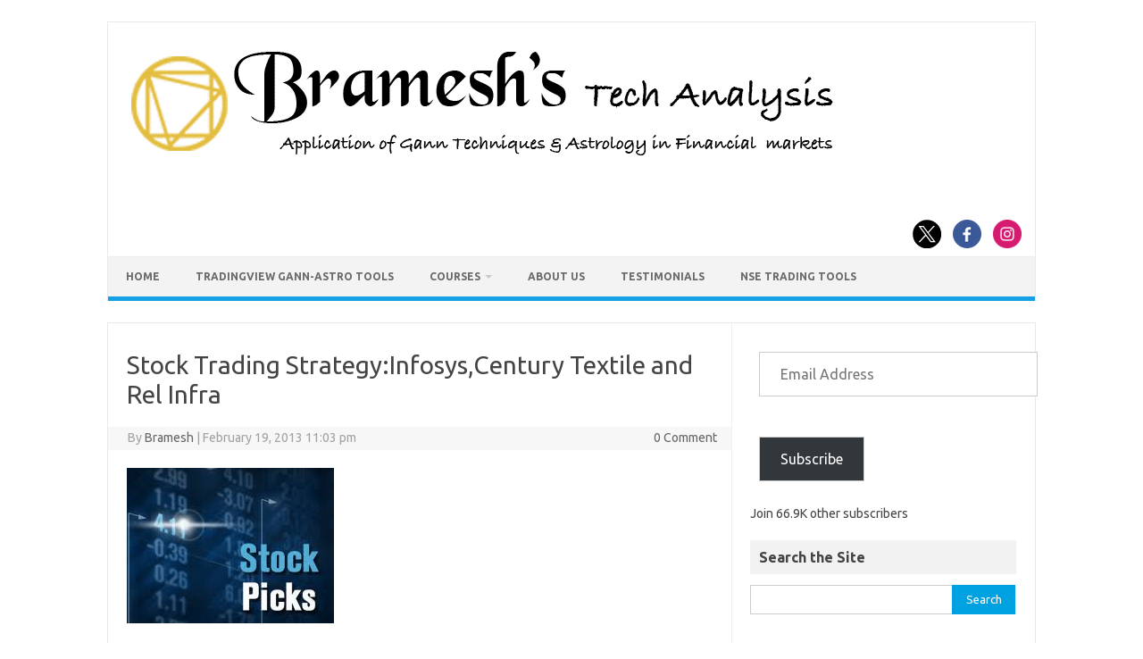

--- FILE ---
content_type: text/html; charset=utf-8
request_url: https://www.google.com/recaptcha/api2/aframe
body_size: 166
content:
<!DOCTYPE HTML><html><head><meta http-equiv="content-type" content="text/html; charset=UTF-8"></head><body><script nonce="OKT1NMNZluNbjb8v9GMZEw">/** Anti-fraud and anti-abuse applications only. See google.com/recaptcha */ try{var clients={'sodar':'https://pagead2.googlesyndication.com/pagead/sodar?'};window.addEventListener("message",function(a){try{if(a.source===window.parent){var b=JSON.parse(a.data);var c=clients[b['id']];if(c){var d=document.createElement('img');d.src=c+b['params']+'&rc='+(localStorage.getItem("rc::a")?sessionStorage.getItem("rc::b"):"");window.document.body.appendChild(d);sessionStorage.setItem("rc::e",parseInt(sessionStorage.getItem("rc::e")||0)+1);localStorage.setItem("rc::h",'1769392882284');}}}catch(b){}});window.parent.postMessage("_grecaptcha_ready", "*");}catch(b){}</script></body></html>